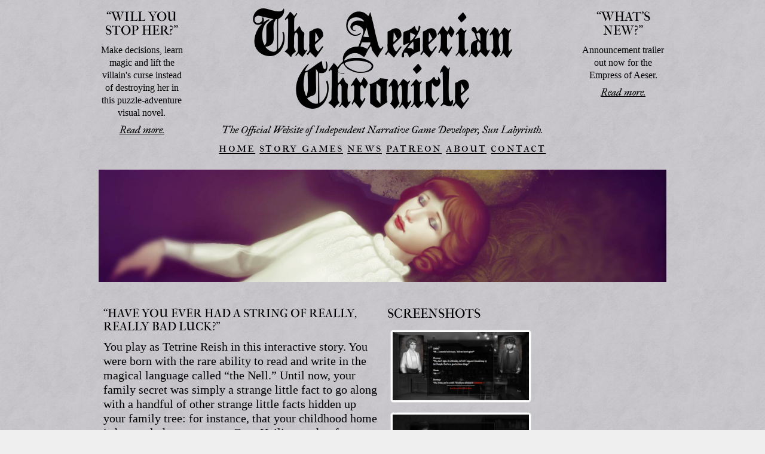

--- FILE ---
content_type: text/html; charset=UTF-8
request_url: https://sunlabyrinth.com/asher.php
body_size: 2675
content:
<!DOCTYPE html>
<html>
<head>
	<!-- META -->
	<title>Sun Labyrinth | The Aeserian Chronicle</title>
	<meta charset="UTF-8">
	<meta name="viewport" content="width=device-width, initial-scale=1.0"/>
	<meta name="description" content="" />

	<!-- CSS -->
	<link rel="stylesheet" type="text/css" href="css/kickstart.css" media="all" />
	<link rel="stylesheet" type="text/css" href="style.css" media="all" />

	<!-- Javascript -->
	<script type="text/javascript" src="js/jquery-1.9.1.min.js"></script>
	<script type="text/javascript" src="js/kickstart.js"></script>
</head>
<body>

<div class="grid">
<div class="col_2"><div class="show-desktop"><p class="center"><h5 class="center">“Will you stop her?”</h5><p class="center">Make decisions, learn magic and lift the villain's curse instead of destroying her in this puzzle-adventure visual novel.</p><h6 class="center "><a href="Empress/" class="one">Read more.</a></div></div>

<div class="col_8 center">
<h1 class="center">The Aeserian Chronicle</h1><h6 class="center">The Official Website of Independent Narrative Game Developer, Sun Labyrinth.</h6><h5 class="header"><a href="index.php" class="one">Home</a> <a href="games.php" class="one">Story Games</a> <a href="blog.php" class="one">News</a> <a href="patreon.php" class="one">Patreon</a> <a href="about.php" class="one">About</a> <a href="contact.php" class="one">Contact</a></h5></div>

<div class="col_2"><div class="show-desktop"><p class="center"><h5 class="center">“What's new?”</h5><p class="center">Announcement trailer out now for the Empress of Aeser.</p><h6 class="center "><a href="blog.php" class="one">Read more.</a></div></div>

</div> <!-- End Grid -->
<div class="grid">
<div class="col_12"><img class="full-width" src="img/asherbanner.jpg" /></div>

<div class="col_12">
<div class="col_6"><h4>“Have you ever had a string of really, really bad luck?”</h4><p class="read">You play as Tetrine Reish in this interactive story. You were born with the rare ability to read and write in the magical language called “the Nell.” Until now, your family secret was simply a strange little fact to go along with a handful of other strange little facts hidden up your family tree: for instance, that your childhood home is haunted, that your great Gran Hailie won her fortune under mysterious circumstances, and that your older brother has a bootlegging habit.
<br><br>
You could sweep all that under the rug until now. The cat’s out of the bag, your secret is out, and you’re about to find out that what you thought was an interesting-but-useless family trait is much, <i>much</i> more important than you ever suspected.
<br><br>
And it will probably get you killed.
<br><br>
Choose wisely.</p>
<br>

<h5>Play Now in Your Browser</h5>
<a href="https://sunlabyrinth.com/Asher/"><button class="large red"><i class="fa fa-play" aria-hidden="true"></i> Play for Free</button></a>
<br><br>
<h5>Download</h5>
<p>Asher is also available for download on Itch.io.</p>
<a href="https://sunlabyrinth.itch.io/asher/purchase"><button class="large green"><i class="fa fa-download" aria-hidden="true"></i> Download</button></a>
<br><br>
<h5>Twine Template</h5>
<p>If you're interested in making Twine games and like the format of Asher, we made the Twine template available for download here on <a href="https://sunlabyrinth.itch.io/simple-vn-template-for-twine" class="one">Itch.io</a>.</p>
<br>

<h5>sign up to our mailing list</h5>
<p>... to follow the development of future games! </p>

<script type="text/javascript" src="Empress/js/1.5.2/jquery.min.js"></script>
<script type="text/javascript" src="Empress/js/phplist-subscribe-0.2.min.js"></script>

<div id="phplistsubscriberesult"></div>
<form action="https://sunlabyrinth.hosted.phplist.com/lists/?p=subscribe&id=1" method="post" id="phplistsubscribeform">
<input type="text" name="email" value="" id="emailaddress" />
<button class="medium red" type="submit" id="phplistsubscribe">Subscribe to our Newsletter</button>
</form>

</div>

<div class="col_6">
<h5>Screenshots</h5>
<div class="gallery">
<a href="screen/asher01.jpg"><img src="screen/asher01thumb.jpg" width="228" height="128" /></a>
<a href="screen/asher02.jpg"><img src="screen/asher02thumb.jpg" width="228" height="128" /></a>
<a href="screen/asher03.jpg"><img src="screen/asher03thumb.jpg" width="228" height="128" /></a>
</div>

<h5>Format</h5>
<ul>
<li>Browser & Mobile Browser, or Desktop</li>
<li>Short-Medium (1-2 hours long, depending on route)</li>
<li>Approx 41,000 words of content</li>
<li>Moderate Replayability</li>
<li>One Protagonist</li>
<li>9 Endings</li>
<li>Ending variations based on player choices</li>
<li>Mouse Controls</li>
<li>Romantic Options</li>
</ul>

<h5>Chronology</h5>
<p>Asher takes place after the events of <a href="wt.php" class="one">Winter's Trumpet</a> and before the events of <a href="tad.php" class="one">Tell a Demon</a>. Players recommend playing Asher first.</p>
<br>
<h5>Walthrough</h5>
<p>Stuck? Check out the walkthrough <a href="asherwt.php">here</a>.</p>
<br>
<h5>Legacy Version & Russian Language Version</h5>
<img class="full-width" src="screen/oldasher.png" />
<p>A Ren'Py version of Asher was originally released in 2014 with some voice acting and the old art. You can get it with the links below. The original includes a custom soundtrack by ProjectTrinity.
<br><br>
<a href="https://sunlabyrinth.com/A/Asher-0.97-linux.tar.bz2"><button class="small red"><i class="fa fa-linux"></i> Linux</button></a> <a href="https://sunlabyrinth.com/A/Asher-0.97-win.zip"><button class="small blue"><i class="fa fa-windows"></i> Windows</button></a> <a href="https://sunlabyrinth.com/A/Asher-0.97-mac.zip"><button class="small green"><i class="fa fa-apple"></i> Mac</button></a>
<br><br>
<h6>Russian Language</h6>
Floki_Love1 of Anivisual made a Russian language version of the original Asher, <a href="https://anivisual.net/stuff/2-1-0-2508" class="one">available here.</a> She also translated Tell a Demon (only available on <a href="https://store.steampowered.com/app/679230/Tell_a_Demon/" class="one">Steam</a>).</p>
<br>


</div>

</div>

</div>
<div class="grid flex">
<div class="col_12"><h6 class="footer">Website Content & Images ©2021 S. A. Welland. All Rights Reserved. Privacy Notice: This website embeds third party content that may contain cookies.<br> By continuing to use this site, we'll assume you're ok with this. See our <a href="privacy.php" class="one">thoughts on privacy</a> to learn more.</h6></div></div>

</body>
</div> <!-- End Grid -->
</body>
</html>


--- FILE ---
content_type: text/css
request_url: https://sunlabyrinth.com/style.css
body_size: 1638
content:
/*
	99Lime.com HTML KickStart by Joshua Gatcke
	style.css

*/

/*---------------------------------
	IMPORTS
-----------------------------------*/
@font-face {
  font-family: PlainBlack;
  src: url(f/Plain_Black-webfont.woff);
}

@font-face {
  font-family: 'IM FELL French Canon SC';
  src: url(f/IM_FELL_French_Canon_SC.woff);
  font-weight: normal;
  font-style: normal;
}

@font-face {

    font-family: 'IM FELL Great Primer';
    src: url(f/IM_FELL_Great_Primer_Italic.woff);
    font-weight: normal;
    font-style: italic;
}

<link rel="preload" href="IM_FELL_French_Canon_SC.woff2" as="font" type="font/woff2" crossorigin>

<link rel="preload" href="IM_FELL_Great_Primer_Italic.woff2" as="font" type="font/woff2" crossorigin>


@font-face {
  font-family: Body;
  src: url(f/bold.woff);
  font-weight: bold;
  src: url(f/regular.woff);
  font-weight: normal;
  src: url(italic.woff);
  font-style: italic;
}

/*---------------------------------
	OVERRIDES
-----------------------------------*/
@media all and (min-width: 1024px) and (max-width: 4096px) {

	.grid *[class*="col_"]{}
	.grid{max-width: 1024px;}
	.show-desktop	{display:block;}
	.hide-desktop	{display:none;}
	.show-tablet	{display:none;}
	.hide-tablet	{display:block;}
	.show-phone		{display:none;}
	.hide-phone		{display:block;}

}

h1{
font-family: "PlainBlack", Times, serif;
font-weight:normal;
font-size:6em;
padding-top: 10px;
}

h2.test {
    border-bottom: 4px double #000;
    border-top: 1px solid #000;
    padding: 10px 0;
    font-family: "IM FELL French Canon SC", Times, serif;
    font-weight: normal;
    text-align:center;
    text-transform: lowercase;
    font-size: 3vw;
}

h6.footer {
    font-family: 'IM FELL Great Primer';
    font-weight: normal;
    font-style: italic;
    font-size: 1.0em;
    padding: 7px 0;
    border-top: 4px double #000;
    border-bottom: 1px solid #000;
    text-align:center;
}

h2.two{
    font-family: 'IM FELL Great Primer';
    font-weight: normal;
    font-style: italic;
    text-align:center;
}

h2,h3,h5{
    font-family: "IM FELL French Canon SC", Times, serif;
    font-weight:normal;
    text-transform: uppercase;
}

h4{
    font-family: "IM FELL French Canon SC", Times, serif;
    font-weight:normal;
    text-transform: uppercase;
    font-size:1.4em;
}

h5.header{
    font-family: "IM FELL French Canon SC", Times, serif;
    font-weight:normal;
    text-transform: lowercase;
    letter-spacing:0.1em;
    text-align:center;
}

h6 {
    font-family: 'IM FELL Great Primer';
    font-weight: normal;
    font-style: italic;
}

h6.read {
    font-family: 'IM FELL Great Primer';
    font-weight: normal;
    font-style: italic;
    font-size: 1.4em;
    line-height: 120%;
}

p.aside{
    font-style: italic;
    line-height:108%;
    font-size:.8em;
}

a.one:link{
    color: #000
}
a.one:visited{
    color: #304459
}
a.one:hover {
    color: #bb1300
}

div.tight{
  margin-top:-3em;
  margin-bottom:-10em;
  display:inline-block;
  padding:-10em;
  width: 98.333333333333%;
}

thead th,
tbody th{
font-family: "TitleFont", Times, serif;
}

p.read {
    font-size:1.4em;
    line-height:120%;
}

button,
a.btn,
input[type="submit"],
input[type="reset"],
input[type="button"]{
font-family: "Body", Times, serif;
}

.menu{
font-family: "Body", Times, serif;
}

blockquote{
font-family: "Body", Times, serif;
}

/*---------------------------------
	LAYOUT
-----------------------------------*/
body{
margin:0;
padding:0 0 0 0;
color:#000;
background:#efefef url(css/img/gray_jean.png);
font:normal 0.9em/150% 'Body', Times, serif;
text-shadow: 0 0 1px transparent; /* google font pixelation fix */
}

#wrap{
width:100%;
background:#fff;
margin:30px auto 30px auto;
padding:0 2%;
border:1px solid #ccc;
}


#footer{
text-align:center;
padding:20px;
margin:0;
border-top:1px solid #ddd;
color:#999;
font-size:0.8em;
text-shadow:0px 1px 1px #fff;
position: relative;
top:0;
left:0;
background:#fff;
}

	#link-top{
	display:none;
	}

/* NAV BAR*/
.navbar{
position:fixed;
top:0;
left:0;
width: 100%;
background:#000;
color:#fff;
z-index:1000;
}

	.navbar #logo{
	position:absolute;
	top:0;
	right:0;
	padding:0.5em 1em;
	font-size: 1.7em;
	color:#efefef;
	text-decoration:none;
	}

	.navbar span{
	color:#86dc00;
	}


	.navbar ul{
	display:inline-block;
	margin:0;
	padding:0;
	}

		.navbar li{
		margin:0;
		padding:0;
		list-style-type:0;
		display:inline-block;
		}

		.navbar li a{
		display:inline-block;
		color:#efefef;
		padding:1em 1.3em;
		text-decoration:none;
		text-transform: uppercase;
		line-height:100%;
		font-size: 1.2em;
		}

.callout{
background:#4598ef;/*#86dc00;*/
padding:3em 0;
color:#fff;
box-shadow:inset 0 0 10px rgba(0,0,0,0.2);
text-align: center;
text-shadow:0px 1px 3px rgba(0,0,0,0.2);
display:block;
}
	.callout + div.grid{margin-top:50px;}
	 a.callout{cursor:pointer;}
	 .callout i.icon-4x{font-size:6em;}
	 .callout h4{margin-bottom:30px;}
	 .callout-top{margin:50px 0 0 0;}
	 .callout p{margin-bottom:0;}
	 .callout .button{margin-top:10px;}
	 .callout.green{background:#19ad0b;/*#86dc00;*/}

#mc_embed_signup{
padding:30px 0;
}

#ui-preview{
border:5px solid #ddd;
margin:30px 0;
display:block;
}
